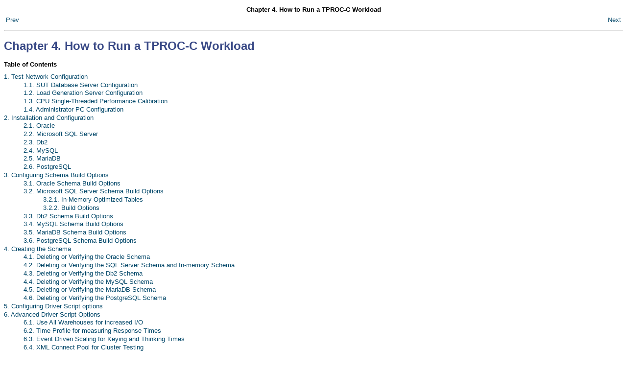

--- FILE ---
content_type: text/html
request_url: https://www.hammerdb.com/docs4.2/ch04.html
body_size: 1659
content:
<html><head>
      <meta http-equiv="Content-Type" content="text/html; charset=ISO-8859-1">
   <title>Chapter&nbsp;4.&nbsp;How to Run a TPROC-C Workload</title><link rel="stylesheet" type="text/css" href="html.css"><meta name="generator" content="DocBook XSL Stylesheets V1.79.1"><link rel="home" href="index.html" title="HammerDB Documentation"><link rel="up" href="index.html" title="HammerDB Documentation"><link rel="prev" href="ch03s08.html" title="8.&nbsp;Publishing database performance results"><link rel="next" href="ch04s01.html" title="1.&nbsp;Test Network Configuration"></head><body bgcolor="white" text="black" link="#0000FF" vlink="#840084" alink="#0000FF"><div class="navheader"><table width="100%" summary="Navigation header"><tr><th colspan="3" align="center">Chapter&nbsp;4.&nbsp;How to Run a TPROC-C Workload</th></tr><tr><td width="20%" align="left"><a accesskey="p" href="ch03s08.html">Prev</a>&nbsp;</td><th width="60%" align="center">&nbsp;</th><td width="20%" align="right">&nbsp;<a accesskey="n" href="ch04s01.html">Next</a></td></tr></table><hr></div><div class="chapter"><div class="titlepage"><div><div><h1 class="title"><a name="d0e826"></a>Chapter&nbsp;4.&nbsp;How to Run a TPROC-C Workload</h1></div></div></div><div class="toc"><p><b>Table of Contents</b></p><dl class="toc"><dt><span class="section"><a href="ch04s01.html">1. Test Network Configuration</a></span></dt><dd><dl><dt><span class="section"><a href="ch04s01.html#d0e836">1.1. SUT Database Server Configuration</a></span></dt><dt><span class="section"><a href="ch04s01.html#d0e841">1.2. Load Generation Server Configuration</a></span></dt><dt><span class="section"><a href="ch04s01.html#d0e846">1.3. CPU Single-Threaded Performance Calibration</a></span></dt><dt><span class="section"><a href="ch04s01.html#d0e875">1.4. Administrator PC Configuration</a></span></dt></dl></dd><dt><span class="section"><a href="ch04s02.html">2. Installation and Configuration</a></span></dt><dd><dl><dt><span class="section"><a href="ch04s02.html#d0e885">2.1. Oracle</a></span></dt><dt><span class="section"><a href="ch04s02.html#d0e902">2.2. Microsoft SQL Server</a></span></dt><dt><span class="section"><a href="ch04s02.html#d0e913">2.3. Db2</a></span></dt><dt><span class="section"><a href="ch04s02.html#d0e932">2.4. MySQL</a></span></dt><dt><span class="section"><a href="ch04s02.html#d0e955">2.5. MariaDB</a></span></dt><dt><span class="section"><a href="ch04s02.html#d0e966">2.6. PostgreSQL</a></span></dt></dl></dd><dt><span class="section"><a href="ch04s03.html">3. Configuring Schema Build Options</a></span></dt><dd><dl><dt><span class="section"><a href="ch04s03.html#d0e996">3.1. Oracle Schema Build Options</a></span></dt><dt><span class="section"><a href="ch04s03.html#d0e1082">3.2. Microsoft SQL Server Schema Build Options</a></span></dt><dd><dl><dt><span class="section"><a href="ch04s03.html#d0e1087">3.2.1. In-Memory Optimized Tables</a></span></dt><dt><span class="section"><a href="ch04s03.html#d0e1114">3.2.2. Build Options</a></span></dt></dl></dd><dt><span class="section"><a href="ch04s03.html#d0e1206">3.3. Db2 Schema Build Options</a></span></dt><dt><span class="section"><a href="ch04s03.html#d0e1269">3.4. MySQL Schema Build Options</a></span></dt><dt><span class="section"><a href="ch04s03.html#d0e1340">3.5. MariaDB Schema Build Options</a></span></dt><dt><span class="section"><a href="ch04s03.html#d0e1411">3.6. PostgreSQL Schema Build Options</a></span></dt></dl></dd><dt><span class="section"><a href="ch04s04.html">4. Creating the Schema</a></span></dt><dd><dl><dt><span class="section"><a href="ch04s04.html#d0e1535">4.1. Deleting or Verifying the Oracle Schema</a></span></dt><dt><span class="section"><a href="ch04s04.html#d0e1551">4.2. Deleting or Verifying the SQL Server Schema and In-memory Schema</a></span></dt><dt><span class="section"><a href="ch04s04.html#d0e1580">4.3. Deleting or Verifying the Db2 Schema</a></span></dt><dt><span class="section"><a href="ch04s04.html#d0e1591">4.4. Deleting or Verifying the MySQL Schema</a></span></dt><dt><span class="section"><a href="ch04s04.html#d0e1602">4.5. Deleting or Verifying the MariaDB Schema</a></span></dt><dt><span class="section"><a href="ch04s04.html#d0e1613">4.6. Deleting or Verifying the PostgreSQL Schema</a></span></dt></dl></dd><dt><span class="section"><a href="ch04s05.html">5. Configuring Driver Script options</a></span></dt><dt><span class="section"><a href="ch04s06.html">6. Advanced Driver Script Options</a></span></dt><dd><dl><dt><span class="section"><a href="ch04s06.html#d0e1735">6.1. Use All Warehouses for increased I/O</a></span></dt><dt><span class="section"><a href="ch04s06.html#d0e1758">6.2. Time Profile for measuring Response Times</a></span></dt><dt><span class="section"><a href="ch04s06.html#d0e1886">6.3. Event Driven Scaling for Keying and Thinking Times</a></span></dt><dt><span class="section"><a href="ch04s06.html#d0e1947">6.4. XML Connect Pool for Cluster Testing</a></span></dt><dt><span class="section"><a href="ch04s06.html#d0e1996">6.5. Step Testing with Variable Load</a></span></dt></dl></dd><dt><span class="section"><a href="ch04s07.html">7. Additional Driver Script Options for Stored Procedures and Server Side Reports: PostgreSQL, MySQL, MariaDB, Oracle, Db2 and EnterpriseDB PostgreSQL</a></span></dt><dd><dl><dt><span class="section"><a href="ch04s07.html#d0e2034">7.1. PostgreSQL Stored Procedures</a></span></dt><dt><span class="section"><a href="ch04s07.html#d0e2039">7.2. MySQL Prepare Statements</a></span></dt><dt><span class="section"><a href="ch04s07.html#d0e2044">7.3. MariaDB Prepare Statements</a></span></dt><dt><span class="section"><a href="ch04s07.html#d0e2049">7.4. Oracle AWR Reports</a></span></dt><dt><span class="section"><a href="ch04s07.html#d0e2054">7.5. Db2 MONREPORT</a></span></dt><dt><span class="section"><a href="ch04s07.html#d0e2059">7.6. EnterpriseDB PostgreSQL DRITA</a></span></dt></dl></dd><dt><span class="section"><a href="ch04s08.html">8. Loading the Driver Script</a></span></dt><dt><span class="section"><a href="ch04s09.html">9. Configure Virtual Users</a></span></dt><dt><span class="section"><a href="ch04s10.html">10. Create and Run Virtual Users</a></span></dt></dl></div><p>This Chapter provides a general overview on the HammerDB TPROC-C workload and gives you an introduction to conducting OLTP (Online Transaction Processing) workloads on all of the supported databases. This will equip you with the essentials for assessing the ability of any system for processing transactional workloads.</p></div><div class="navfooter"><hr><table width="100%" summary="Navigation footer"><tr><td width="40%" align="left"><a accesskey="p" href="ch03s08.html">Prev</a>&nbsp;</td><td width="20%" align="center">&nbsp;</td><td width="40%" align="right">&nbsp;<a accesskey="n" href="ch04s01.html">Next</a></td></tr><tr><td width="40%" align="left" valign="top">8.&nbsp;Publishing database performance results&nbsp;</td><td width="20%" align="center"><a accesskey="h" href="index.html">Home</a></td><td width="40%" align="right" valign="top">&nbsp;1.&nbsp;Test Network Configuration</td></tr></table></div></body></html>

--- FILE ---
content_type: text/css
request_url: https://www.hammerdb.com/docs4.2/html.css
body_size: 1281
content:
body {
    font-family: sans-serif;
    font-size: 10pt;
    color: black;
    background-color: white;
}

h1,
h2,
h3,
h4,
h5,
h6 {
    color: #394986;
    font-weight: bold;
    margin-top: 1.33ex;
    margin-bottom: 1.33ex;
}

h1 {
    font-size: 1.8em;
}

h2 {
    font-size: 1.6em;
}

h3 {
    font-size: 1.4em;
}

h4 {
    font-size: 1.2em;
}

h5,
h6 {
    font-size: 1em;
}

table {
    border-collapse: collapse;
    font-size: 1em;
}

thead,
tfoot {
    background-color: #EEEEEE;
}

th,
td {
    padding: 0.5ex;
}

blockquote {
    margin: 1.33ex 4em;
}

div.caution,
div.important,
div.note,
div.tip,
div.warning {
    padding: 1em;
    background-color: #FFFFEE;
    border-left: 1ex solid #DDDDC0;
    margin: 1.33ex 4em;
}

div.caution > .title,
div.important > .title,
div.note > .title,
div.tip > .title,
div.warning  > .title {
    margin-top: 0px;
}

p,
th,
td,
li,
dt,
dd {
    font-size: 1em;
}

p,
pre,
ol,
dl,
ul,
table {
    margin-top: 1.33ex;
    margin-bottom: 1.33ex;
}

code,
kbd,
tt,
pre {
    font-family: monospace;
    font-size: 90%;
}

pre {
    white-space: pre;
    background-color: #EEEEEE;
    border: 1px dotted #C0C0C0;
    padding: 1ex;
}

li {
    margin-top: 1.33ex;
    margin-bottom: 1.33ex;
}

*[compact] > li {
    margin-top: 0px;
    margin-bottom: 0px;
}

dt {
    margin-top: 1.33ex;
    margin-bottom: 0px;
}

dd {
    margin-top: 0px;
    margin-bottom: 1.33ex;
}

*[compact] > dt {
    margin-top: 0px;
}

*[compact] > dd {
    margin-bottom: 0px;
}

div.toc,
div.index,
div.list-of-figures,
div.list-of-tables,
div.list-of-examples,
div.list-of-equations,
div.list-of-procedures {
    margin-top: 1.33ex;
    margin-bottom: 1.33ex;
}

div.toc dl,
div.index dl,
div.list-of-figures dl,
div.list-of-tables dl,
div.list-of-examples dl,
div.list-of-equations dl,
div.list-of-procedures dl {
    margin-top: 0px;
    margin-bottom: 0px;
}

div.toc ul,
div.index ul,
div.list-of-figures ul,
div.list-of-tables ul,
div.list-of-examples ul,
div.list-of-equations ul,
div.list-of-procedures ul {
    list-style-type: none;
    margin-top: 0px;
    margin-bottom: 0px;
}

div.toc li,
div.index li,
div.list-of-figures li,
div.list-of-tables li,
div.list-of-examples li,
div.list-of-equations li,
div.list-of-procedures li,
div.toc dt,
div.index dt,
div.list-of-figures dt,
div.list-of-tables dt,
div.list-of-examples dt,
div.list-of-equations dt,
div.list-of-procedures dt {
    margin-top: 0.25ex;
    margin-bottom: 0.25ex;
}

div.toc dd,
div.index dd,
div.list-of-figures dd,
div.list-of-tables dd,
div.list-of-examples dd,
div.list-of-equations dd,
div.list-of-procedures dd {
    margin-top: 0px;
    margin-bottom: 0px;
}

div.toc-title {
    font-size: 1.1em;
    font-weight: bold;
    margin-top: 1.33ex;
    margin-bottom: 1.33ex;
}

div.toc span.part,
div.toc span.chapter,
div.toc span.appendix {
    font-weight: bold;
}

div.attribution {
    text-align: right;
}

div.sidebar {
    background-color: #EEEEFF;
    border: 0.5ex solid #C0C0DD;
    border-left-style: none;
    border-right-style: none;
    padding: 1ex;
    margin-top: 1.33ex;
    margin-bottom: 1.33ex;
}

div.sidebar-title,
div.example-title,
div.figure-title,
div.table-title,
div.procedure-title,
div.equation-title,
div.sidebar > p.title,
div.example > p.title,
div.figure > p.title,
div.table > p.title,
div.procedure > p.title,
div.equation > p.title {
    color: #394986;
    font-weight: bold;
    margin-top: 1.33ex;
    margin-bottom: 1.33ex;
}

div.orderedlist,
div.calloutlist {
    margin-top: 1.33ex;
    margin-bottom: 1.33ex;
}

div.orderedlist > table,
div.calloutlist > table {
    margin: 0px;
}

div.orderedlist > table td,
div.calloutlist > table td {
    vertical-align: baseline;
}

div.footnote {
    font-size: 0.9em;
}

a:link:hover,
a:visited:hover {
    text-decoration: underline;
}

a:link {
    text-decoration: none;
    color: #004668;
}

a:visited {
    text-decoration: none;
    color: #135678;
}

span.bold-italic {
    font-style: italic;
    font-weight: bold; 
    text-decoration: none;
}

span.underline {
    font-style: normal; 
    font-weight: normal; 
    text-decoration: underline;
}

span.strikethrough {
    font-style: normal; 
    font-weight: normal; 
    text-decoration: line-through;
}

span.highlight {
    font-style: normal; 
    font-weight: normal; 
    background-color: #F0F080;
}

span.term {
    font-weight: bold;
}

abbr,
acronym {
    font-weight: bold;
}

span.keycap,
span.keycode,
span.keysym,
span.mousebutton {
    font-family: monospace;
    font-size: 90%;
    background-color: #EEEEEE;
    padding: 0.2ex;
}

span.guimenu,
span.guisubmenu,
span.guimenuitem,
span.guibutton,
span.guiicon,
span.interface,
span.guilabel {
    font-weight: bold;
}

a img {
    border-style: none;
}

hr.footnote-hr {
    width: 100px;
    margin-left: 0px;
    text-align: left;
}

/* ------------------------------------------------------------------------
 | Syntax highlighting
 +------------------------------------------------------------------------- */

.hl-keyword {
    font-weight: bold;
    color: #602060;
}

.hl-string {
    color: #A00000;
}

.hl-number {
    color: #B08000;
}

.hl-comment {
    font-style: italic;
    color: #808080;
}

.hl-doccomment {
    color: #008080;
}

.hl-directive {
    color: #00A000;
}

.hl-annotation {
    font-weight: bold;
    color: #808080;
}

/*
 * XML
 */

.hl-tag {
    font-weight: bold;
    color: #602060;
}

.hl-attribute {
    color: #0050A0;
}

.hl-value {
    color: #A00000;
}

.hl-doctype {
    color: #008080;
}
